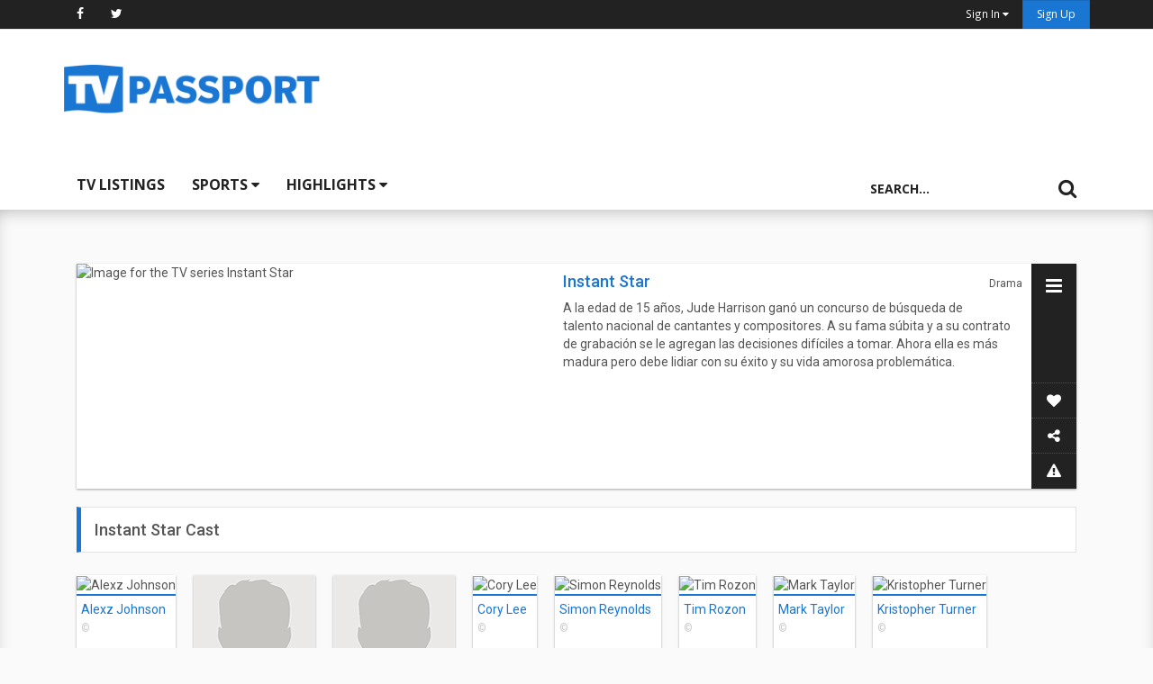

--- FILE ---
content_type: text/html; charset=UTF-8
request_url: https://www.tvpassport.com/series/getLatestSeasonCast
body_size: 896
content:
{"seasons":[{"seasonNumber":1,"seasonID":495242,"seasonDescription":"","actors":"","showName":"","showType":"","externalIds":[]},{"seasonNumber":2,"seasonID":495244,"seasonDescription":"","actors":"","showName":"","showType":"","externalIds":[]},{"seasonNumber":3,"seasonID":495243,"seasonDescription":"","actors":"","showName":"","showType":"","externalIds":[]},{"seasonNumber":4,"seasonID":495246,"seasonDescription":"","actors":"","showName":"","showType":"","externalIds":[]}],"cast_data":"<div class=\"cast-member\"><figure class=\"cast-wrapper\"><img src=\"\/\/cdn.tvpassport.com\/image\/people\/135x180\/v2\/330942_v9_ba.jpg\" alt=\"Alexz Johnson\" class=\"\"><figcaption><p class=\"cast-name\"><a href=\"https:\/\/www.tvpassport.com\/person\/alexz-johnson\/330942\">Alexz Johnson<\/a><\/p><p class=\"cast-photo-credit\"><small>&copy;<\/small><\/p><\/figcaption><\/figure><\/div><div class=\"cast-member\"><figure class=\"cast-wrapper\"><img src=\"https:\/\/www.tvpassport.com\/resource\/img\/generics\/null-person-sm.png\" alt=\"Placeholder image forMiku Graham\" class=\"\"><figcaption><p class=\"cast-name\"><a href=\"https:\/\/www.tvpassport.com\/person\/miku-graham\/371277\">Miku Graham<\/a><\/p><p class=\"cast-photo-credit\"><small>&nbsp;<\/small><\/p><\/figcaption><\/figure><\/div><div class=\"cast-member\"><figure class=\"cast-wrapper\"><img src=\"https:\/\/www.tvpassport.com\/resource\/img\/generics\/null-person-sm.png\" alt=\"Placeholder image forTyler Kyte\" class=\"\"><figcaption><p class=\"cast-name\"><a href=\"https:\/\/www.tvpassport.com\/person\/tyler-kyte\/387662\">Tyler Kyte<\/a><\/p><p class=\"cast-photo-credit\"><small>&nbsp;<\/small><\/p><\/figcaption><\/figure><\/div><div class=\"cast-member\"><figure class=\"cast-wrapper\"><img src=\"\/\/cdn.tvpassport.com\/image\/people\/135x180\/v2\/533073_v9_bb.jpg\" alt=\"Cory Lee\" class=\"\"><figcaption><p class=\"cast-name\"><a href=\"https:\/\/www.tvpassport.com\/person\/cory-lee\/533073\">Cory Lee<\/a><\/p><p class=\"cast-photo-credit\"><small>&copy;<\/small><\/p><\/figcaption><\/figure><\/div><div class=\"cast-member\"><figure class=\"cast-wrapper\"><img src=\"\/\/cdn.tvpassport.com\/image\/people\/135x180\/v2\/59399_v9_ba.jpg\" alt=\"Simon Reynolds\" class=\"\"><figcaption><p class=\"cast-name\"><a href=\"https:\/\/www.tvpassport.com\/person\/simon-reynolds\/59399\">Simon Reynolds<\/a><\/p><p class=\"cast-photo-credit\"><small>&copy;<\/small><\/p><\/figcaption><\/figure><\/div><div class=\"cast-member\"><figure class=\"cast-wrapper\"><img src=\"\/\/cdn.tvpassport.com\/image\/people\/135x180\/v2\/330943_v9_bc.jpg\" alt=\"Tim Rozon\" class=\"\"><figcaption><p class=\"cast-name\"><a href=\"https:\/\/www.tvpassport.com\/person\/tim-rozon\/330943\">Tim Rozon<\/a><\/p><p class=\"cast-photo-credit\"><small>&copy;<\/small><\/p><\/figcaption><\/figure><\/div><div class=\"cast-member\"><figure class=\"cast-wrapper\"><img src=\"\/\/cdn.tvpassport.com\/image\/people\/135x180\/v2\/75409_v9_bb.jpg\" alt=\"Mark Taylor\" class=\"\"><figcaption><p class=\"cast-name\"><a href=\"https:\/\/www.tvpassport.com\/person\/mark-taylor\/75409\">Mark Taylor<\/a><\/p><p class=\"cast-photo-credit\"><small>&copy;<\/small><\/p><\/figcaption><\/figure><\/div><div class=\"cast-member\"><figure class=\"cast-wrapper\"><img src=\"\/\/cdn.tvpassport.com\/image\/people\/135x180\/v2\/281815_v9_bc.jpg\" alt=\"Kristopher Turner\" class=\"\"><figcaption><p class=\"cast-name\"><a href=\"https:\/\/www.tvpassport.com\/person\/kristopher-turner\/281815\">Kristopher Turner<\/a><\/p><p class=\"cast-photo-credit\"><small>&copy;<\/small><\/p><\/figcaption><\/figure><\/div><div class=\"cast-member\"><figure class=\"cast-wrapper\"><img src=\"\/\/cdn.tvpassport.com\/image\/people\/135x180\/v2\/185943_v9_bc.jpg\" alt=\"Laura Vandervoort\" class=\"\"><figcaption><p class=\"cast-name\"><a href=\"https:\/\/www.tvpassport.com\/person\/laura-vandervoort\/185943\">Laura Vandervoort<\/a><\/p><p class=\"cast-photo-credit\"><small>&copy;<\/small><\/p><\/figcaption><\/figure><\/div><div class=\"cast-member\"><figure class=\"cast-wrapper\"><img src=\"\/\/cdn.tvpassport.com\/image\/people\/135x180\/v2\/267074_v9_ba.jpg\" alt=\"Wes Williams\" class=\"\"><figcaption><p class=\"cast-name\"><a href=\"https:\/\/www.tvpassport.com\/person\/wes-williams\/267074\">Wes Williams<\/a><\/p><p class=\"cast-photo-credit\"><small>&copy;<\/small><\/p><\/figcaption><\/figure><\/div><div class=\"cast-member\"><figure class=\"cast-wrapper\"><img src=\"https:\/\/www.tvpassport.com\/resource\/img\/generics\/null-person-sm.png\" alt=\"Placeholder image forCraig Warnock\" class=\"\"><figcaption><p class=\"cast-name\"><a href=\"https:\/\/www.tvpassport.com\/person\/craig-warnock\/114634\">Craig Warnock<\/a><\/p><p class=\"cast-photo-credit\"><small>&nbsp;<\/small><\/p><\/figcaption><\/figure><\/div>"}

--- FILE ---
content_type: text/html; charset=utf-8
request_url: https://www.google.com/recaptcha/api2/anchor?ar=1&k=6Ld0jbsUAAAAABp6b1eCL5rF6Y3unmBCi8cndEM2&co=aHR0cHM6Ly93d3cudHZwYXNzcG9ydC5jb206NDQz&hl=en&v=PoyoqOPhxBO7pBk68S4YbpHZ&size=normal&anchor-ms=20000&execute-ms=30000&cb=e4x5mb5ppug2
body_size: 49186
content:
<!DOCTYPE HTML><html dir="ltr" lang="en"><head><meta http-equiv="Content-Type" content="text/html; charset=UTF-8">
<meta http-equiv="X-UA-Compatible" content="IE=edge">
<title>reCAPTCHA</title>
<style type="text/css">
/* cyrillic-ext */
@font-face {
  font-family: 'Roboto';
  font-style: normal;
  font-weight: 400;
  font-stretch: 100%;
  src: url(//fonts.gstatic.com/s/roboto/v48/KFO7CnqEu92Fr1ME7kSn66aGLdTylUAMa3GUBHMdazTgWw.woff2) format('woff2');
  unicode-range: U+0460-052F, U+1C80-1C8A, U+20B4, U+2DE0-2DFF, U+A640-A69F, U+FE2E-FE2F;
}
/* cyrillic */
@font-face {
  font-family: 'Roboto';
  font-style: normal;
  font-weight: 400;
  font-stretch: 100%;
  src: url(//fonts.gstatic.com/s/roboto/v48/KFO7CnqEu92Fr1ME7kSn66aGLdTylUAMa3iUBHMdazTgWw.woff2) format('woff2');
  unicode-range: U+0301, U+0400-045F, U+0490-0491, U+04B0-04B1, U+2116;
}
/* greek-ext */
@font-face {
  font-family: 'Roboto';
  font-style: normal;
  font-weight: 400;
  font-stretch: 100%;
  src: url(//fonts.gstatic.com/s/roboto/v48/KFO7CnqEu92Fr1ME7kSn66aGLdTylUAMa3CUBHMdazTgWw.woff2) format('woff2');
  unicode-range: U+1F00-1FFF;
}
/* greek */
@font-face {
  font-family: 'Roboto';
  font-style: normal;
  font-weight: 400;
  font-stretch: 100%;
  src: url(//fonts.gstatic.com/s/roboto/v48/KFO7CnqEu92Fr1ME7kSn66aGLdTylUAMa3-UBHMdazTgWw.woff2) format('woff2');
  unicode-range: U+0370-0377, U+037A-037F, U+0384-038A, U+038C, U+038E-03A1, U+03A3-03FF;
}
/* math */
@font-face {
  font-family: 'Roboto';
  font-style: normal;
  font-weight: 400;
  font-stretch: 100%;
  src: url(//fonts.gstatic.com/s/roboto/v48/KFO7CnqEu92Fr1ME7kSn66aGLdTylUAMawCUBHMdazTgWw.woff2) format('woff2');
  unicode-range: U+0302-0303, U+0305, U+0307-0308, U+0310, U+0312, U+0315, U+031A, U+0326-0327, U+032C, U+032F-0330, U+0332-0333, U+0338, U+033A, U+0346, U+034D, U+0391-03A1, U+03A3-03A9, U+03B1-03C9, U+03D1, U+03D5-03D6, U+03F0-03F1, U+03F4-03F5, U+2016-2017, U+2034-2038, U+203C, U+2040, U+2043, U+2047, U+2050, U+2057, U+205F, U+2070-2071, U+2074-208E, U+2090-209C, U+20D0-20DC, U+20E1, U+20E5-20EF, U+2100-2112, U+2114-2115, U+2117-2121, U+2123-214F, U+2190, U+2192, U+2194-21AE, U+21B0-21E5, U+21F1-21F2, U+21F4-2211, U+2213-2214, U+2216-22FF, U+2308-230B, U+2310, U+2319, U+231C-2321, U+2336-237A, U+237C, U+2395, U+239B-23B7, U+23D0, U+23DC-23E1, U+2474-2475, U+25AF, U+25B3, U+25B7, U+25BD, U+25C1, U+25CA, U+25CC, U+25FB, U+266D-266F, U+27C0-27FF, U+2900-2AFF, U+2B0E-2B11, U+2B30-2B4C, U+2BFE, U+3030, U+FF5B, U+FF5D, U+1D400-1D7FF, U+1EE00-1EEFF;
}
/* symbols */
@font-face {
  font-family: 'Roboto';
  font-style: normal;
  font-weight: 400;
  font-stretch: 100%;
  src: url(//fonts.gstatic.com/s/roboto/v48/KFO7CnqEu92Fr1ME7kSn66aGLdTylUAMaxKUBHMdazTgWw.woff2) format('woff2');
  unicode-range: U+0001-000C, U+000E-001F, U+007F-009F, U+20DD-20E0, U+20E2-20E4, U+2150-218F, U+2190, U+2192, U+2194-2199, U+21AF, U+21E6-21F0, U+21F3, U+2218-2219, U+2299, U+22C4-22C6, U+2300-243F, U+2440-244A, U+2460-24FF, U+25A0-27BF, U+2800-28FF, U+2921-2922, U+2981, U+29BF, U+29EB, U+2B00-2BFF, U+4DC0-4DFF, U+FFF9-FFFB, U+10140-1018E, U+10190-1019C, U+101A0, U+101D0-101FD, U+102E0-102FB, U+10E60-10E7E, U+1D2C0-1D2D3, U+1D2E0-1D37F, U+1F000-1F0FF, U+1F100-1F1AD, U+1F1E6-1F1FF, U+1F30D-1F30F, U+1F315, U+1F31C, U+1F31E, U+1F320-1F32C, U+1F336, U+1F378, U+1F37D, U+1F382, U+1F393-1F39F, U+1F3A7-1F3A8, U+1F3AC-1F3AF, U+1F3C2, U+1F3C4-1F3C6, U+1F3CA-1F3CE, U+1F3D4-1F3E0, U+1F3ED, U+1F3F1-1F3F3, U+1F3F5-1F3F7, U+1F408, U+1F415, U+1F41F, U+1F426, U+1F43F, U+1F441-1F442, U+1F444, U+1F446-1F449, U+1F44C-1F44E, U+1F453, U+1F46A, U+1F47D, U+1F4A3, U+1F4B0, U+1F4B3, U+1F4B9, U+1F4BB, U+1F4BF, U+1F4C8-1F4CB, U+1F4D6, U+1F4DA, U+1F4DF, U+1F4E3-1F4E6, U+1F4EA-1F4ED, U+1F4F7, U+1F4F9-1F4FB, U+1F4FD-1F4FE, U+1F503, U+1F507-1F50B, U+1F50D, U+1F512-1F513, U+1F53E-1F54A, U+1F54F-1F5FA, U+1F610, U+1F650-1F67F, U+1F687, U+1F68D, U+1F691, U+1F694, U+1F698, U+1F6AD, U+1F6B2, U+1F6B9-1F6BA, U+1F6BC, U+1F6C6-1F6CF, U+1F6D3-1F6D7, U+1F6E0-1F6EA, U+1F6F0-1F6F3, U+1F6F7-1F6FC, U+1F700-1F7FF, U+1F800-1F80B, U+1F810-1F847, U+1F850-1F859, U+1F860-1F887, U+1F890-1F8AD, U+1F8B0-1F8BB, U+1F8C0-1F8C1, U+1F900-1F90B, U+1F93B, U+1F946, U+1F984, U+1F996, U+1F9E9, U+1FA00-1FA6F, U+1FA70-1FA7C, U+1FA80-1FA89, U+1FA8F-1FAC6, U+1FACE-1FADC, U+1FADF-1FAE9, U+1FAF0-1FAF8, U+1FB00-1FBFF;
}
/* vietnamese */
@font-face {
  font-family: 'Roboto';
  font-style: normal;
  font-weight: 400;
  font-stretch: 100%;
  src: url(//fonts.gstatic.com/s/roboto/v48/KFO7CnqEu92Fr1ME7kSn66aGLdTylUAMa3OUBHMdazTgWw.woff2) format('woff2');
  unicode-range: U+0102-0103, U+0110-0111, U+0128-0129, U+0168-0169, U+01A0-01A1, U+01AF-01B0, U+0300-0301, U+0303-0304, U+0308-0309, U+0323, U+0329, U+1EA0-1EF9, U+20AB;
}
/* latin-ext */
@font-face {
  font-family: 'Roboto';
  font-style: normal;
  font-weight: 400;
  font-stretch: 100%;
  src: url(//fonts.gstatic.com/s/roboto/v48/KFO7CnqEu92Fr1ME7kSn66aGLdTylUAMa3KUBHMdazTgWw.woff2) format('woff2');
  unicode-range: U+0100-02BA, U+02BD-02C5, U+02C7-02CC, U+02CE-02D7, U+02DD-02FF, U+0304, U+0308, U+0329, U+1D00-1DBF, U+1E00-1E9F, U+1EF2-1EFF, U+2020, U+20A0-20AB, U+20AD-20C0, U+2113, U+2C60-2C7F, U+A720-A7FF;
}
/* latin */
@font-face {
  font-family: 'Roboto';
  font-style: normal;
  font-weight: 400;
  font-stretch: 100%;
  src: url(//fonts.gstatic.com/s/roboto/v48/KFO7CnqEu92Fr1ME7kSn66aGLdTylUAMa3yUBHMdazQ.woff2) format('woff2');
  unicode-range: U+0000-00FF, U+0131, U+0152-0153, U+02BB-02BC, U+02C6, U+02DA, U+02DC, U+0304, U+0308, U+0329, U+2000-206F, U+20AC, U+2122, U+2191, U+2193, U+2212, U+2215, U+FEFF, U+FFFD;
}
/* cyrillic-ext */
@font-face {
  font-family: 'Roboto';
  font-style: normal;
  font-weight: 500;
  font-stretch: 100%;
  src: url(//fonts.gstatic.com/s/roboto/v48/KFO7CnqEu92Fr1ME7kSn66aGLdTylUAMa3GUBHMdazTgWw.woff2) format('woff2');
  unicode-range: U+0460-052F, U+1C80-1C8A, U+20B4, U+2DE0-2DFF, U+A640-A69F, U+FE2E-FE2F;
}
/* cyrillic */
@font-face {
  font-family: 'Roboto';
  font-style: normal;
  font-weight: 500;
  font-stretch: 100%;
  src: url(//fonts.gstatic.com/s/roboto/v48/KFO7CnqEu92Fr1ME7kSn66aGLdTylUAMa3iUBHMdazTgWw.woff2) format('woff2');
  unicode-range: U+0301, U+0400-045F, U+0490-0491, U+04B0-04B1, U+2116;
}
/* greek-ext */
@font-face {
  font-family: 'Roboto';
  font-style: normal;
  font-weight: 500;
  font-stretch: 100%;
  src: url(//fonts.gstatic.com/s/roboto/v48/KFO7CnqEu92Fr1ME7kSn66aGLdTylUAMa3CUBHMdazTgWw.woff2) format('woff2');
  unicode-range: U+1F00-1FFF;
}
/* greek */
@font-face {
  font-family: 'Roboto';
  font-style: normal;
  font-weight: 500;
  font-stretch: 100%;
  src: url(//fonts.gstatic.com/s/roboto/v48/KFO7CnqEu92Fr1ME7kSn66aGLdTylUAMa3-UBHMdazTgWw.woff2) format('woff2');
  unicode-range: U+0370-0377, U+037A-037F, U+0384-038A, U+038C, U+038E-03A1, U+03A3-03FF;
}
/* math */
@font-face {
  font-family: 'Roboto';
  font-style: normal;
  font-weight: 500;
  font-stretch: 100%;
  src: url(//fonts.gstatic.com/s/roboto/v48/KFO7CnqEu92Fr1ME7kSn66aGLdTylUAMawCUBHMdazTgWw.woff2) format('woff2');
  unicode-range: U+0302-0303, U+0305, U+0307-0308, U+0310, U+0312, U+0315, U+031A, U+0326-0327, U+032C, U+032F-0330, U+0332-0333, U+0338, U+033A, U+0346, U+034D, U+0391-03A1, U+03A3-03A9, U+03B1-03C9, U+03D1, U+03D5-03D6, U+03F0-03F1, U+03F4-03F5, U+2016-2017, U+2034-2038, U+203C, U+2040, U+2043, U+2047, U+2050, U+2057, U+205F, U+2070-2071, U+2074-208E, U+2090-209C, U+20D0-20DC, U+20E1, U+20E5-20EF, U+2100-2112, U+2114-2115, U+2117-2121, U+2123-214F, U+2190, U+2192, U+2194-21AE, U+21B0-21E5, U+21F1-21F2, U+21F4-2211, U+2213-2214, U+2216-22FF, U+2308-230B, U+2310, U+2319, U+231C-2321, U+2336-237A, U+237C, U+2395, U+239B-23B7, U+23D0, U+23DC-23E1, U+2474-2475, U+25AF, U+25B3, U+25B7, U+25BD, U+25C1, U+25CA, U+25CC, U+25FB, U+266D-266F, U+27C0-27FF, U+2900-2AFF, U+2B0E-2B11, U+2B30-2B4C, U+2BFE, U+3030, U+FF5B, U+FF5D, U+1D400-1D7FF, U+1EE00-1EEFF;
}
/* symbols */
@font-face {
  font-family: 'Roboto';
  font-style: normal;
  font-weight: 500;
  font-stretch: 100%;
  src: url(//fonts.gstatic.com/s/roboto/v48/KFO7CnqEu92Fr1ME7kSn66aGLdTylUAMaxKUBHMdazTgWw.woff2) format('woff2');
  unicode-range: U+0001-000C, U+000E-001F, U+007F-009F, U+20DD-20E0, U+20E2-20E4, U+2150-218F, U+2190, U+2192, U+2194-2199, U+21AF, U+21E6-21F0, U+21F3, U+2218-2219, U+2299, U+22C4-22C6, U+2300-243F, U+2440-244A, U+2460-24FF, U+25A0-27BF, U+2800-28FF, U+2921-2922, U+2981, U+29BF, U+29EB, U+2B00-2BFF, U+4DC0-4DFF, U+FFF9-FFFB, U+10140-1018E, U+10190-1019C, U+101A0, U+101D0-101FD, U+102E0-102FB, U+10E60-10E7E, U+1D2C0-1D2D3, U+1D2E0-1D37F, U+1F000-1F0FF, U+1F100-1F1AD, U+1F1E6-1F1FF, U+1F30D-1F30F, U+1F315, U+1F31C, U+1F31E, U+1F320-1F32C, U+1F336, U+1F378, U+1F37D, U+1F382, U+1F393-1F39F, U+1F3A7-1F3A8, U+1F3AC-1F3AF, U+1F3C2, U+1F3C4-1F3C6, U+1F3CA-1F3CE, U+1F3D4-1F3E0, U+1F3ED, U+1F3F1-1F3F3, U+1F3F5-1F3F7, U+1F408, U+1F415, U+1F41F, U+1F426, U+1F43F, U+1F441-1F442, U+1F444, U+1F446-1F449, U+1F44C-1F44E, U+1F453, U+1F46A, U+1F47D, U+1F4A3, U+1F4B0, U+1F4B3, U+1F4B9, U+1F4BB, U+1F4BF, U+1F4C8-1F4CB, U+1F4D6, U+1F4DA, U+1F4DF, U+1F4E3-1F4E6, U+1F4EA-1F4ED, U+1F4F7, U+1F4F9-1F4FB, U+1F4FD-1F4FE, U+1F503, U+1F507-1F50B, U+1F50D, U+1F512-1F513, U+1F53E-1F54A, U+1F54F-1F5FA, U+1F610, U+1F650-1F67F, U+1F687, U+1F68D, U+1F691, U+1F694, U+1F698, U+1F6AD, U+1F6B2, U+1F6B9-1F6BA, U+1F6BC, U+1F6C6-1F6CF, U+1F6D3-1F6D7, U+1F6E0-1F6EA, U+1F6F0-1F6F3, U+1F6F7-1F6FC, U+1F700-1F7FF, U+1F800-1F80B, U+1F810-1F847, U+1F850-1F859, U+1F860-1F887, U+1F890-1F8AD, U+1F8B0-1F8BB, U+1F8C0-1F8C1, U+1F900-1F90B, U+1F93B, U+1F946, U+1F984, U+1F996, U+1F9E9, U+1FA00-1FA6F, U+1FA70-1FA7C, U+1FA80-1FA89, U+1FA8F-1FAC6, U+1FACE-1FADC, U+1FADF-1FAE9, U+1FAF0-1FAF8, U+1FB00-1FBFF;
}
/* vietnamese */
@font-face {
  font-family: 'Roboto';
  font-style: normal;
  font-weight: 500;
  font-stretch: 100%;
  src: url(//fonts.gstatic.com/s/roboto/v48/KFO7CnqEu92Fr1ME7kSn66aGLdTylUAMa3OUBHMdazTgWw.woff2) format('woff2');
  unicode-range: U+0102-0103, U+0110-0111, U+0128-0129, U+0168-0169, U+01A0-01A1, U+01AF-01B0, U+0300-0301, U+0303-0304, U+0308-0309, U+0323, U+0329, U+1EA0-1EF9, U+20AB;
}
/* latin-ext */
@font-face {
  font-family: 'Roboto';
  font-style: normal;
  font-weight: 500;
  font-stretch: 100%;
  src: url(//fonts.gstatic.com/s/roboto/v48/KFO7CnqEu92Fr1ME7kSn66aGLdTylUAMa3KUBHMdazTgWw.woff2) format('woff2');
  unicode-range: U+0100-02BA, U+02BD-02C5, U+02C7-02CC, U+02CE-02D7, U+02DD-02FF, U+0304, U+0308, U+0329, U+1D00-1DBF, U+1E00-1E9F, U+1EF2-1EFF, U+2020, U+20A0-20AB, U+20AD-20C0, U+2113, U+2C60-2C7F, U+A720-A7FF;
}
/* latin */
@font-face {
  font-family: 'Roboto';
  font-style: normal;
  font-weight: 500;
  font-stretch: 100%;
  src: url(//fonts.gstatic.com/s/roboto/v48/KFO7CnqEu92Fr1ME7kSn66aGLdTylUAMa3yUBHMdazQ.woff2) format('woff2');
  unicode-range: U+0000-00FF, U+0131, U+0152-0153, U+02BB-02BC, U+02C6, U+02DA, U+02DC, U+0304, U+0308, U+0329, U+2000-206F, U+20AC, U+2122, U+2191, U+2193, U+2212, U+2215, U+FEFF, U+FFFD;
}
/* cyrillic-ext */
@font-face {
  font-family: 'Roboto';
  font-style: normal;
  font-weight: 900;
  font-stretch: 100%;
  src: url(//fonts.gstatic.com/s/roboto/v48/KFO7CnqEu92Fr1ME7kSn66aGLdTylUAMa3GUBHMdazTgWw.woff2) format('woff2');
  unicode-range: U+0460-052F, U+1C80-1C8A, U+20B4, U+2DE0-2DFF, U+A640-A69F, U+FE2E-FE2F;
}
/* cyrillic */
@font-face {
  font-family: 'Roboto';
  font-style: normal;
  font-weight: 900;
  font-stretch: 100%;
  src: url(//fonts.gstatic.com/s/roboto/v48/KFO7CnqEu92Fr1ME7kSn66aGLdTylUAMa3iUBHMdazTgWw.woff2) format('woff2');
  unicode-range: U+0301, U+0400-045F, U+0490-0491, U+04B0-04B1, U+2116;
}
/* greek-ext */
@font-face {
  font-family: 'Roboto';
  font-style: normal;
  font-weight: 900;
  font-stretch: 100%;
  src: url(//fonts.gstatic.com/s/roboto/v48/KFO7CnqEu92Fr1ME7kSn66aGLdTylUAMa3CUBHMdazTgWw.woff2) format('woff2');
  unicode-range: U+1F00-1FFF;
}
/* greek */
@font-face {
  font-family: 'Roboto';
  font-style: normal;
  font-weight: 900;
  font-stretch: 100%;
  src: url(//fonts.gstatic.com/s/roboto/v48/KFO7CnqEu92Fr1ME7kSn66aGLdTylUAMa3-UBHMdazTgWw.woff2) format('woff2');
  unicode-range: U+0370-0377, U+037A-037F, U+0384-038A, U+038C, U+038E-03A1, U+03A3-03FF;
}
/* math */
@font-face {
  font-family: 'Roboto';
  font-style: normal;
  font-weight: 900;
  font-stretch: 100%;
  src: url(//fonts.gstatic.com/s/roboto/v48/KFO7CnqEu92Fr1ME7kSn66aGLdTylUAMawCUBHMdazTgWw.woff2) format('woff2');
  unicode-range: U+0302-0303, U+0305, U+0307-0308, U+0310, U+0312, U+0315, U+031A, U+0326-0327, U+032C, U+032F-0330, U+0332-0333, U+0338, U+033A, U+0346, U+034D, U+0391-03A1, U+03A3-03A9, U+03B1-03C9, U+03D1, U+03D5-03D6, U+03F0-03F1, U+03F4-03F5, U+2016-2017, U+2034-2038, U+203C, U+2040, U+2043, U+2047, U+2050, U+2057, U+205F, U+2070-2071, U+2074-208E, U+2090-209C, U+20D0-20DC, U+20E1, U+20E5-20EF, U+2100-2112, U+2114-2115, U+2117-2121, U+2123-214F, U+2190, U+2192, U+2194-21AE, U+21B0-21E5, U+21F1-21F2, U+21F4-2211, U+2213-2214, U+2216-22FF, U+2308-230B, U+2310, U+2319, U+231C-2321, U+2336-237A, U+237C, U+2395, U+239B-23B7, U+23D0, U+23DC-23E1, U+2474-2475, U+25AF, U+25B3, U+25B7, U+25BD, U+25C1, U+25CA, U+25CC, U+25FB, U+266D-266F, U+27C0-27FF, U+2900-2AFF, U+2B0E-2B11, U+2B30-2B4C, U+2BFE, U+3030, U+FF5B, U+FF5D, U+1D400-1D7FF, U+1EE00-1EEFF;
}
/* symbols */
@font-face {
  font-family: 'Roboto';
  font-style: normal;
  font-weight: 900;
  font-stretch: 100%;
  src: url(//fonts.gstatic.com/s/roboto/v48/KFO7CnqEu92Fr1ME7kSn66aGLdTylUAMaxKUBHMdazTgWw.woff2) format('woff2');
  unicode-range: U+0001-000C, U+000E-001F, U+007F-009F, U+20DD-20E0, U+20E2-20E4, U+2150-218F, U+2190, U+2192, U+2194-2199, U+21AF, U+21E6-21F0, U+21F3, U+2218-2219, U+2299, U+22C4-22C6, U+2300-243F, U+2440-244A, U+2460-24FF, U+25A0-27BF, U+2800-28FF, U+2921-2922, U+2981, U+29BF, U+29EB, U+2B00-2BFF, U+4DC0-4DFF, U+FFF9-FFFB, U+10140-1018E, U+10190-1019C, U+101A0, U+101D0-101FD, U+102E0-102FB, U+10E60-10E7E, U+1D2C0-1D2D3, U+1D2E0-1D37F, U+1F000-1F0FF, U+1F100-1F1AD, U+1F1E6-1F1FF, U+1F30D-1F30F, U+1F315, U+1F31C, U+1F31E, U+1F320-1F32C, U+1F336, U+1F378, U+1F37D, U+1F382, U+1F393-1F39F, U+1F3A7-1F3A8, U+1F3AC-1F3AF, U+1F3C2, U+1F3C4-1F3C6, U+1F3CA-1F3CE, U+1F3D4-1F3E0, U+1F3ED, U+1F3F1-1F3F3, U+1F3F5-1F3F7, U+1F408, U+1F415, U+1F41F, U+1F426, U+1F43F, U+1F441-1F442, U+1F444, U+1F446-1F449, U+1F44C-1F44E, U+1F453, U+1F46A, U+1F47D, U+1F4A3, U+1F4B0, U+1F4B3, U+1F4B9, U+1F4BB, U+1F4BF, U+1F4C8-1F4CB, U+1F4D6, U+1F4DA, U+1F4DF, U+1F4E3-1F4E6, U+1F4EA-1F4ED, U+1F4F7, U+1F4F9-1F4FB, U+1F4FD-1F4FE, U+1F503, U+1F507-1F50B, U+1F50D, U+1F512-1F513, U+1F53E-1F54A, U+1F54F-1F5FA, U+1F610, U+1F650-1F67F, U+1F687, U+1F68D, U+1F691, U+1F694, U+1F698, U+1F6AD, U+1F6B2, U+1F6B9-1F6BA, U+1F6BC, U+1F6C6-1F6CF, U+1F6D3-1F6D7, U+1F6E0-1F6EA, U+1F6F0-1F6F3, U+1F6F7-1F6FC, U+1F700-1F7FF, U+1F800-1F80B, U+1F810-1F847, U+1F850-1F859, U+1F860-1F887, U+1F890-1F8AD, U+1F8B0-1F8BB, U+1F8C0-1F8C1, U+1F900-1F90B, U+1F93B, U+1F946, U+1F984, U+1F996, U+1F9E9, U+1FA00-1FA6F, U+1FA70-1FA7C, U+1FA80-1FA89, U+1FA8F-1FAC6, U+1FACE-1FADC, U+1FADF-1FAE9, U+1FAF0-1FAF8, U+1FB00-1FBFF;
}
/* vietnamese */
@font-face {
  font-family: 'Roboto';
  font-style: normal;
  font-weight: 900;
  font-stretch: 100%;
  src: url(//fonts.gstatic.com/s/roboto/v48/KFO7CnqEu92Fr1ME7kSn66aGLdTylUAMa3OUBHMdazTgWw.woff2) format('woff2');
  unicode-range: U+0102-0103, U+0110-0111, U+0128-0129, U+0168-0169, U+01A0-01A1, U+01AF-01B0, U+0300-0301, U+0303-0304, U+0308-0309, U+0323, U+0329, U+1EA0-1EF9, U+20AB;
}
/* latin-ext */
@font-face {
  font-family: 'Roboto';
  font-style: normal;
  font-weight: 900;
  font-stretch: 100%;
  src: url(//fonts.gstatic.com/s/roboto/v48/KFO7CnqEu92Fr1ME7kSn66aGLdTylUAMa3KUBHMdazTgWw.woff2) format('woff2');
  unicode-range: U+0100-02BA, U+02BD-02C5, U+02C7-02CC, U+02CE-02D7, U+02DD-02FF, U+0304, U+0308, U+0329, U+1D00-1DBF, U+1E00-1E9F, U+1EF2-1EFF, U+2020, U+20A0-20AB, U+20AD-20C0, U+2113, U+2C60-2C7F, U+A720-A7FF;
}
/* latin */
@font-face {
  font-family: 'Roboto';
  font-style: normal;
  font-weight: 900;
  font-stretch: 100%;
  src: url(//fonts.gstatic.com/s/roboto/v48/KFO7CnqEu92Fr1ME7kSn66aGLdTylUAMa3yUBHMdazQ.woff2) format('woff2');
  unicode-range: U+0000-00FF, U+0131, U+0152-0153, U+02BB-02BC, U+02C6, U+02DA, U+02DC, U+0304, U+0308, U+0329, U+2000-206F, U+20AC, U+2122, U+2191, U+2193, U+2212, U+2215, U+FEFF, U+FFFD;
}

</style>
<link rel="stylesheet" type="text/css" href="https://www.gstatic.com/recaptcha/releases/PoyoqOPhxBO7pBk68S4YbpHZ/styles__ltr.css">
<script nonce="B04UVx3rOXET-20C_DHxNA" type="text/javascript">window['__recaptcha_api'] = 'https://www.google.com/recaptcha/api2/';</script>
<script type="text/javascript" src="https://www.gstatic.com/recaptcha/releases/PoyoqOPhxBO7pBk68S4YbpHZ/recaptcha__en.js" nonce="B04UVx3rOXET-20C_DHxNA">
      
    </script></head>
<body><div id="rc-anchor-alert" class="rc-anchor-alert"></div>
<input type="hidden" id="recaptcha-token" value="[base64]">
<script type="text/javascript" nonce="B04UVx3rOXET-20C_DHxNA">
      recaptcha.anchor.Main.init("[\x22ainput\x22,[\x22bgdata\x22,\x22\x22,\[base64]/[base64]/[base64]/[base64]/[base64]/[base64]/[base64]/[base64]/[base64]/[base64]\\u003d\x22,\[base64]\x22,\x22wqvDrMKYwpPDnsKDbykrwoB/P8OhwoPDjsKaJMKuHsKGw4dfw5lFwqXDkEXCr8KOKX4WSlPDuWvCoUQ+Z3VtRnfDhj7Dv1zDscOLRgY4SsKZwqfDm1HDiBHDncK6wq7Cs8OnwpJXw59+AWrDtHjCmyDDsQfDsxnCi8O/EsKiWcKow7bDtGkJTGDCqcOywr5uw6t8RSfCvy8VHQZ9w7t/FyJVw4ouw5rDtMOJwod7SMKVwqtPDVxfQm7DrMKMDsOfRMOtbSV3wqB4A8KNTkB5wrgYw7Yfw7TDr8Onwo0yYDDDnsKQw4TDtSlAH3BmccKFBE3DoMKMwqZNYsKGcHsJGsOFQsOewo0BOHw5WsOGXnzDlD7CmMKKw6fCvcOndMOewrIQw7fDh8KFBC/[base64]/ClCVLwqYuwoXCk1jDmC1Uw6RiwoTCiVDCv8KLV8KKwpvCojRAwpfDoE5uUsKjbE4dw4lIw5Qrw6RBwr9JQcOxKMOqRMOWbcOdMMOAw6XDh13CoFjCrMK9wpnDqcKycXrDhBg4wonCjMOqwqfCl8KLLyt2wo5mwp7DvzosO8Ofw4jCtRELwpx2w6kqRcOpwo/DsmgbZFVPAMKGPcOowokSAsO0V1zDksKECMOBD8OHwo4cUsOoaMKHw5pHbBzCvSnDvB14w4VYWUrDr8KxecKAwooSe8KAWsK0JkbCucOpWsKXw7PCiMKzJk9uwoFJwqfDi2lUwrzDnQxNwp/CuMKQHXFNMyMIQMOfDGvCqR55UjJOBzTDsAHCq8OnPX85w45bMsORLcK3T8O3woJnwr/DulFhLhrCtCphTTVHw7xLYxLCqMO1IG/CiHNHwoEhMyAEw6fDpcOCw6XCqMOew51Rw5bCjgh5wovDj8O2w5bCrsOBSQJZBMOgfhvCgcKdQcODLifCuz4uw6/CjMOqw57Dh8Kpw5IVcsO6GCHDqsOOw6E1w6XDvDnDqsOPYMO5P8ONecKmQUtdw5JWC8O6B3HDmsO7biLCvkbDhS4/YMO0w6gCwpdTwp9Yw5pIwpdiw5NeMFwawqpLw6BwRVDDuMK4HcKWecKOL8KVQMOnXD/[base64]/w54swoRpMsOALcOewrY1w6g7SQnDtRJ/wpLDlDc9w40wCnDCrsK7w7fClmXDuSRhaMOLUiHCrsOAwqLCtsO5wqjCl3E1EcKRwoQPXgXCo8O+wpkBBwx/w77CvcKrPMO2w65HRAjCh8KMw7dmw61SEMKqw73DisO2woTDhsOISkbDv11wMG7DvkhkeGkrS8O9w50TfcKCYsKtcsOkw50ucsKdwoUeEsOEYsOFOwZ+w7vCmcKDWMONThM0aMOVSsOGwqjClj8hZi9Vw7RBw5jCkMOkw78ROsOyLMOHw4Acw7bCq8O/wodVa8OPLsOpO1DDvcKDw740w6lzKEBTeMKYwqAQwoEOwoVQKsK0wp92w65NF8OkfMOMw581w6PCo3nDlMOIw7bDtsKxTxI3dsKuWSvCgsOpwrhrwrHDl8OrEsKKw53Cr8KSwrZ6d8Kxw6t/TDXCiGoeQsKcwpTDusOrw6RqeHPCs3jDjMOPBw3DiDRcHMOXFGnDm8KHZ8OSB8OXwrtBPMKuw5zCpsONwofDtyhHHRbDrh00wqptw58MecK6wrnDtcKzw6Umw6jCpCkZw7TChMKkwrXCqWkKwpEDwqRTGsO7w7DCgS7ClXvCq8ObecK6w7/DtsKHJsOYwrTCp8OYw4Ihwq9pUVzCrcK1ETlDwo3Cs8OIw4PDiMKkwodxwoHDnMOewqAnwrnCuMOJwpPDrcO0bDldVm/[base64]/Dhg1uw5XCoRYSeCfCpRA1QsKPw7bDsW1cWcO2X0AAFMOPDSknw7TCtsKVJxDDrsOewoXDug8Two7DpMKzw6cVw7fDisOSNcOOIzhwwo7CswDDh0U8wp7CkQtHwqXDvcKZfEchMMO2BCRWX1rDj8KNX8K4wp/DrsO7SFMdw5B/H8OTTcKQJcKSWsOsPcKUwpHDiMKAUXLCsjB9w4nCicKWM8K0w759wp/DqcOfe2BuQMKJwobCvcOVcVcAcsOpw5JywpDDvlzCvMOIwpVebcKxaMOVJ8KFwp/DocOZA2x4w7Iew5YCwpXCkFzCvMKFMMOtwrjDjgYkw7JlwqFNw455w6PDqwHDqXDCsyhXw5zCncOYwo/[base64]/VGMpYcKFw6/Dt2R1dyjCp19dB1E+CnHDjGfDiwTCol3CtcKTKcOhY8KeI8KtHMOYbGpPKDVgJcK+Ty1Gw4XCjsOlZMObwoBaw6kfw7nDqMOzw5JywpHCvX7Dh8OuccKhwrVzIz8FFBPCgxwKLRHDtgbCliMgwpQdw53CiRAKUMKmPsO0Q8KSwp/Dl3JYOlrCtMOHwrAYw5t+wrvCo8KfwplKchIGMcK4XMKiwqJGw6ZiwoQLbMKGwrVQw6l0w58VwqHDjcOiPMOsfBA1w5rDtsKSRMONHxfDtMOAw6PDgsOrwrIWYMOEwpzChjvChMKxw6zDmsO2ccOmwpfCqcK5PcKlwqrDscO2csOcwoRnEMKrwp/CvsOqYsOvN8OeLhbDgXY+w5BYw63CiMKaN8Kuw7DDq3hLwrvCuMKkwpJIVSrChcOJe8OowqnCvm/CgBcmwpMNwqwGw6FiJADCgXgKwpzCnMKiY8KYBkLCtsKCwoZqw5LDjyh1wrFDGibCsWnCuBZywoECwrZdwptqSCXCh8Klw5sfQA5EckkCTlF3dMOgbAMGw5FOwqjClMORwqU/LXUEwr4CPjEowqbDh8O5ekzDlAYnEsKkay1TRcO7wonDpcK9wqteKMK8dQEfHMKqJcOZwqQnDcKDdyHDvsKIwr7DhsK9IsOdeAbDvcKEw4HCpiXDh8KIw4R/[base64]/CqsO9cCDCmsOGwovDgMOLDUE/[base64]/CucO6w53DvcOfwokaXiLDliQ3AsONV8O2w5VSwrvCrsOGLsO6w4nDrHPDmhfCoFPCtGPDhsK3IGHDrj9vBlrClsK3wqHDv8Kjw7/CncOcwo/DrxlARRt3wo7DrTVESkwwEXcVRsO6woLCjxEKwobDnREzwoB/ZMKsGcKxwoXCscO9HCnDvsK/KX4Bwo3Ck8OndyRfw6NXb8OSwrHDrMOxwrUbw7x/[base64]/DisOOw57CkWZOwoXDiAHCscOmw5DDqFZEw7QYJ8OWw4rCjxkrwprCtMKpw5ppwp/DhU3Dtk/DmH/[base64]/CsRFaw5XCmsOfaCbDjBcXAgIJw75ZAMKjXBNHw4JGw5XDq8OjL8KUX8O/YwfCg8K1eCvCqMKwLlZiGMO5w5jDnw/DpVAUE8KkR0HCssKQdiAWfcOCw6fDvMObKH5pwpzDqxLDr8KVwpXCo8ORw74bwqLClDYqw65Twqxiw6k/dQ7ChcKbwrgWwpFZHk8gw5s2G8OLw6nDszF4OMKQCsK/[base64]/DucOUwqUbwoMKw6fCgXkUa8OAIw9QG2TCvMKUdwVkwrzCkcKPZ8O0woTCpA48XsKvecKJwqTCimgGB0XDlgESbMO9S8Otw7h1KUPCk8OCF3lMfiFqZB5dCMO2GTLCgmzDlnhywr3DtEUvw41Ewo/[base64]/[base64]/DpW3Ck2cPNirDp8OGwqzDgzTCr8KKw5Jcw67Ct0sBw4XDoQ4/ZsKLRH/[base64]/L8O6w67CqjcFw4vDk8K1wox+bcOKIMKWw7JSwqjCglHDgsK3w43CpcKDwokkw4zCtMK0QTsNw6LCkcKtwos0f8OcFCEnw6F6STXDj8Okw7ZxZMK/ejlZw5XCo1NaJGVHBsOVwrHDnltcw6sKR8KqZMOVw4zDjWXCohTCg8OZeMOAYhjDoMK8wpzCtGkzw5Fgw4VEdcKjwpdnCQ/Ch3d/TANdE8KDwoXDu3paVlJMwrHCq8OTe8OswqzDm0/DlkDDssOqwo85RjRBw4AnFcK5b8ORw4/DtH4bZ8KVwpVlMsO/wqvDmEzDoFnCvgc0UcO9wpAvwrF4wqIgc1nCtMOOe3gsS8KMU2F2woUNFUfCrsKtwrIXVMONwoI/[base64]/dCk9wqPCoMKfw5gkY0TCgMOpw47Ck2pHw6vDqcOtIF5wJsO9EsORwprCjRHDp8KJwrzCmMOcH8OBYcKQJsOxw6zCsGXDqnZawr/CoGpiJHdSwpE5ZUMgwrbCgmTDnMKOK8OTWcO8cMOhwqvCtsOkRsO6wrnCqMO0S8O1wrTDtMKWODbDrQHDvD3Drzt8UCUfwpTDoQPCq8OOw6rDtcO2w7N4HsKcw6hETgUCwoRZwoENworCnV9NwpDDjglSBMOXwq/DscKSUWTDl8O6EMO/KsKbGi95cmPCpMKbV8KiwqAAw6PCrjtTwrxow43DgMKtRz8VYmo/wpXDiynCgWnCm1PDicO6HMK8w6/Dr3PCjsKeQCHDmBtyw7s+SsKkwq/DtcOCDMOUwoPDucK7HVHDkH7CjDHDoWjDilwBw7Y6a8OGS8Klw4x/X8K0wrDCpsKiw64SDk7DvsKHN1dLC8OSf8OveCLCmnXCqsOIw7FDFVDChwdKwooUCMODXRxuwoXCk8KQC8Otw6DDiiBnDsO1R1kxLcK3YQ3Dn8KVQy3DkcKXwokTbMKXw4jDlMOqM1tVZh/DoXUua8KzRRjCq8OVwrXCrMOeNMK7wp8yfcKbTMKAdm0JWBPDsw4ew54swpLDksOAB8OHS8OxY3x5VgvCqgUcwqnCoWLDiiZFS241w5EnfcK9w4l4eAXChcOGO8K+TMKcD8KMW0lVbBrDokHDhsOZYMKIVsOYw5LCvzzCvcKKTioxAEfCgcKidlIMPzQnN8KNw57Dsh/CqWfDsR40wrktwrrDjhjDlDleTMOqw7bDskPCoMKaNzXCuCNxwr3Di8OywoVrwpkPRMOtwqPCicO/[base64]/wrTCpcO6wqHCiMKgSDQbwqjCnMO2w5tJTiXCjcOgwqA/QcK2KD9PaMKiByV2w6hWH8OULAd8fcK/[base64]/[base64]/DnShUYsOOZi3CkcK5wo42wrYIwp8Rw6nDhcKlw6fDpBPCu1Jiwqx9E8OWEGHDh8OhbMOcNxvCnzQUw7fDjEDDg8O5wrnCqAYcRTjDpMKowp1ISMOZw5Rywo/[base64]/CsX0Rwp4WK3DDhsKDw5PDucOVQkXCnR/Dr8KOw4zDg3AtdcKiwpNLw7jDvjnDtMKhwrYVwokdXkvDgAkJfzzDhsO/ZsK+OMKzwqnCrBp0Y8OkwqgIw7/CoV49fsOnwpolwo7CjMKaw7MBwo8mB1FEw7ocGjTCncKZwoorw4XDrDQMwpQzEAAOXgvCggRpwpLDg8K8UMKAHsOKWirCjsKbw5fCs8Kiw5IcwpVNLCLCpQnDihJ6wpLDhmUhdFzDskJoDxYvw5TDucKpw7B5w7zCoMOAKMOiP8KQIcK4O2FwwqrDrCbClj/DtRnDvxvCj8OgK8KXGCwNWE0RFMOew6Mcw5UgXcKPwpXDmlQ7L2IAwqTCmz0PaS/CmCA9w7fCiBoEFcOmaMKswpTCmk1Uwp4Lw4DCmsOuwqzCpSVTwqNzw7AlwrrDigNWwpAGWgVSwrFvFMOrw4bCtm09w65hA8OFwq3Dm8O2wonCkDtPYGRUDljCksOkTSLDtBp9QsO8I8OcwpQzw4fDtMOoBEQ/XMKAYsKXdMOvw5Qdwr7Du8OhYMK4LsOhw7R/[base64]/w5AiJArClyY5UQoWAD1RGSM6wqZVw4RIwo4cIcKaAsOgaW/CqA9yHRXCrcKywqXDo8OKwq9QJsOwB2DCnGXDpGxLwodKfcOMVQl0w4Bbwr/[base64]/CvAopfgHClsOkf8Orw6ofw4fDr8OOw6DCl8KmN8OEwoVww57CozDCt8OowrXDk8KWwo5owrhlS1hjwpV2B8OGFsOHwqUTw4zCncOkw6cdKzDCh8OYw6XCnB/CqMO8FsKIw5fDq8OqwpDDqsKiw7HDmmoAJEMeGsOxbiPCvi7ClQUZUkE3WcOdw4DDo8KnVsKYw40bHMKzI8KlwoANwokyYsKPw7c4woDCvwc/Xnopw6HCs2rDv8KTOnHCr8Klwr81wozCqg3DgRATw6clIcK5wpUPwpMQLk7CisKJw7V0wp3DjCzDmXwtIwLDjcOAKVkfwpt/w7JWQRvCnRvCv8K6wr05w6vDkB8mwrAxw5pFBUPCncK8wrItwqszwqp7w79Ow7pgwpgHKA9mwqPChR/[base64]/CqcONZ8OIZUVDwq3ChMKHB8Kza8Ozaz/[base64]/DgcOaUkcNcsK4O8KaTGLDksKqDTZrw6FnZcK4YMO3MWpZasOswo/DugRUw64jwrXCvFjCvhHDlA8GY0DCqsODwqDDucOOaG3CpsObdx85MXQKw4XCq8KXOMKfOSLDrcOaA1MaUiAEwroydcKiw4PCvcORwoU6b8OADTMPwofCvA1hWMKNwr/[base64]/DtQ7CkWPCn8OEw7zCjATDqlwIw6YKMcO+RsKjw73DuzrDvR3DojnDjU9xB2sKwrcfw5rChAcvHsOmL8OCw6hsfDc/woEVcHPDli7DoMKJw6PDj8KLw7QzwoFvw6dWcMOGwqNwwoXDmsK4w7EKw53CgMKfY8OZf8OVAMOvFiwlwqsSw5p3JMOHwpYgWCbDv8K7JMKLeSPCrcOZwr/[base64]/J8KEw7/[base64]/DpcK4BSDDsRLDnTjDujDDrXDDvycOwrrCtcK/b8KUw5IGwqczwrXCmcKWO1tVCiNBwr7DkcKAw5cJw5LCuWHCrS4qHmHCpcKcQULDiMKTGnHDiMKYQU3DsjfDusOQECLCmRzDh8K9wol2KMOXBVlaw55DwrPCrcKew4t0LwA4w6XDqMKHfsONw4/ChsKrw6NXwpJIO14feDHDi8KkdH/DisO3wpfCjGjCvU7ChMK0MMKQw790woDCgU1Yey0zw7TCpynDh8Kxw7zCi3M1wrcBw49hbMOqwpHCqMORCMKhwr1Nw65ww7A8WkVQRgvCtn7Ch1fCrcOVNsKuPwQhw55Qa8OKXwhjw6DDj8KGYE3CqcONMzhBbsKyesOCOGXCtmUww6w/K27DowEPL0bCi8KaK8KKw6nDslUOw5siw7k4wqzDoSEvwpTDrcK1w6Zvw53DpsKgw4dIXsOswonCpQ8FYsOhAsODWl4KwrhzCA/ChMK1P8Kzw4NFNsK9cVbDp3bCh8KAwrnCgcKCwrFNIsKPecO4wobDnsKhwq5ow6PCugXDtMO4wqA2fBNNPhgCwojCt8KBNcOAWMKpAjPCjTnChcKJw6E4w4sHCMOBbBRiw6/Ct8KqWCl1djjCg8KjOH/DhWhleMK6PsKOZRkNwq/Di8KFwpXCuDkOdMOYw4jCjMK8wr4Mw55Iwr10wpnDp8OfQMOsFsOEw5M2wrgQLcK/dGgDw7DClxwEwrrCgTYZwq3DoAjChBMww5/[base64]/[base64]/CpiA3wrTCp3kvwrzCrzVAPDrDhsO7YmspaDNawrDDt1xkUyt4wrURMMORwoVXU8Khwqclw54qcMOnwpHCv1JBwoDDpkrCg8O2bkXDj8K5dMOiGcKHw5bChsOWdX8Cw6DCnRFbJMOUw60rRWbDqBQcw5J/DGJCw6HCnGVCwrLCn8OBX8Owwo3CgzfDkFUGw4XCngx/[base64]/CjBLDmyjDtcOzVMK7wo9Aw5nDsRV6eUrDrUjCnExSCWZNwp7CmVrDpsK0cj/CvMKFPcKCXsKzMn3Dj8K9w6fDvMOzL2HCkTnDmHwcw5DCo8KLwoLCrMKxwr96QAfCuMK0wr1yNsO/wr/DjwjDk8OpwpTDlUBrScOPwoQcD8KlwoXChnRrDgvDvEs2w5jDoMKWw7QrBjPCsC0owqTCmF0ffB/DgWZtVcOBwqdjLMO5bDAtw47CusK3w47DtcOmw7fCvXHDm8OVw6fCjlTCjMO3w4vCgsOmw7RcPSrCmMK3w7LDlMObCAo8Q0zDusOBwoQkcsK3ZMKhw7gWSsOnwoc/wr3CvcOow4LDscKxwpbCmE7DnhzCrxrDqMO/TMKNKsOxLsO7wrLDk8OPNU3CqFhhwr4kwosAw6fCncKFwoRswr/[base64]/ClTV8w6hOO1Jmw4sHw5Zuw7HCh8KnQsKoUTELw78oHsK/wqbCssO9akDCmkUTw54fw6nDpcKFMH7DjsOEXlbDqsKkwp7DtsO+wrrCncOYTsOWDnLDjcK1LcKFwos0aDHDlsKqwrtwesKrwqXDtAcFasOTfsKYwpHCrMKIVQPCoMKuAMKOw7LDkSzCtEHDqMKUMS8awqnDnMOVaGc7wpppwokJCcODwrFEM8OSwr/[base64]/Dq8OBV0l6w6oTwoVMw6M2w60DKcKDw7zCiTpFG8KPPMOmw7LDjcKMZFPCo1XDmcKeFsKeJ1LCkcOJwqvDnsOEaXnDs0Q0wroIw43ChFNRwpIzTlvDlMKcXMOXwoXCkSIAwqc4FhvCiC3DpB4EIcONFB/DlyDDmUrDlsK6XsKma03DjMOLABcxecKPe2LCgcKqbcOMT8OOwqpuaC7DlsKtD8ORVcODwoDDq8KQwrbDsG/ChXIcIcOwXVzDkMKawoEywpTCocK+wq/[base64]/DnsK8NWrCk2vClE9aKMOzUMO0HGJcDRXDhgE+w7cswozDikYTwpcQw5R8AgzDnsKpwpnDv8OkUsOKPcO/XHrDpHLCtkfDucKPAD7Cs8OAExclw4LCv0zCu8KJwoDDpgzCkQobwoBmVsOsaF8dwpQMJHnDn8KPw74+w7dqeHLDrlQ3w4gZw4LDpHLDjsKZw5hRLUDDqT3DucKxDsKfw7xlw6YAZ8Oqw7rCgXDDmB3DocONVcOBV3/DrhomAMOSOg9Dw5zCn8OXbTXCr8K4w5xGeAzDqsKew7/DhcOiw6VtGhLCu1XCh8KMPBMTE8ORWcOnw7rDrMKXMG0Pwrsbw7TCtsOFWcKefMKBw7EFTl7Cqj1LbcOdw79tw6PDrsKzQ8K2wrvDpChqd1/[base64]/[base64]/woROC8OZDlPCkC/ClcOyw5VNw5HCp8KkwqLCtMKZc2nCkMKWwp0/DcOqw6LDsn0vwoM2NUAiwpRVw47Dg8OtbBI2w5Jow7HDjcKAAsKhw5Jmw4YpAsKSwq87wprDgj9tKhwvwrcqw5/DpMKXwofCqilYwpFxw6LDhFbDusOgwoAkEcO8SGfDlWkNSCzDk8KSfsKHw7dNZHnChV0cdsOFw5DCrMOYw67CssK3w77Ci8OROE/Cj8KFecOhwpjCjRAcKsKaw4PDhcKtwpzCv0vCkcOwEyYMV8OGEcKiCiFvTsOUJAbChsKFJyImw4ggVkp+wqTCp8OGw4fDrcOdYiJCwr0Awoc8w4fDviEEwrY7wpTChMO/RcKvw6zCqlnCpMKrPEAPdMKRw4rCvkEWaw/DrGDCtwdrwpXDvMKxbA/DsDYaCsO6wozDmWPDucOSwrNtwq9bKG4yC19Kw4jCo8KZwrxbAnrDshfDjsOFw4TDqgDDlMOdIjnDhMKXPsKESMK2woHCkQvCpcKnw7fCvxnDnMOKw4bDscOSw6dDw68iQcOzSC3Dn8Kawp/DkUfCv8OawrjCoikBDcO+w7HDnQ/ChH/CkMKBV0jDuxzCl8OWXHvCuVQsVMK5worDhS8+cw/[base64]/[base64]/CsmrCqcK3wozCq1wiw7tfwoHCkjLCq8K+woRDesOawp/DvcO5eS/ChgIFwprCoXMZW8OIwpQEaFrDiMKTclbCrsK8eMKhFMOEPsKdO1LCg8OBwoLCi8Kkw6rDuB5lw507w6NpwpFOVMKLwrg2PWjCi8OYOnDCpAQqBgMwfxXDssKTw7fCv8OFwrPDqnbDlhB/HSnCiEBbHsKSw5zDvMOlwpfDtMO2V8KtWHPDj8Ogw5sXwpg6F8OvdMKaf8KPwpQYMzVvNsKZX8OJwoPCokdwf3jDmMOLFyBOfMOydMOlNlRMY8Ofw79awrNGDRbCoEA/wo/Dlgl6fTZHw4nDlMKIwpAEDGHDpcO6wrIwbgpxw4dUw45XB8KBcSDCvcOowp/DkSV+EMKIwo8Ewoo7VMKbJcKYwpo5E3wzGcK6wqbCmgHCrisBwqt6w5HCisKcw5skY2PCv2dQw7EbwqvDncKgYloTwpTChks4AB0Ew7XDq8KuTsO8w6LDjcOqwovDscKDwrgPwrFHdy9eUsOWwovDkBM/[base64]/wpIjwq/DtsOxWXvCinVGCEPCrcKwwrsgw7nDgSPDtMO5w5vCucKpHwc/wo5Kw5UwP8ODBsKpw5bCjMK+wovClsOYwrsfaGjCnEFmEjVaw4dyHcKLw5h6w7NuwoHDoMO3XMOfX2rCkEPDhV/CqcOBaVtOwo7Cq8OWCBjDvlcuw67Ct8K/[base64]/wojCvMONw4DCusKnBcOKw6wScsKwLA4AQknCusO7w5kjwpsNwpkuZcOdwo/DkAllwpkLZGl5wrlPwoFiK8KrScKRw6nCpcODw4tTw7rCnMOUwp7DqsKdbnPDvkfDmi0ibBhgBHrCoMOFZsKGf8KFF8OkNsOvf8OrHcOyw4nDrDcsScKHY2MEw53CrxnClsKrwoHClxfDnjgow68+worCnGcKwo3CusKiwoTDkGHDh3LDjj3Cllc/w7HCmUE1HsKFYh7DiMOCA8KCw43CqzUzasK+Hm7CqnjDuT8Xw4tkw7rCtnjDqEDDkgnCmBdhFcOPIsKuCcOZdnvDpMO2wrF8w7jDksOkwp/[base64]/DhMObMEvCt8O/w4IFVS/ClcKLw7TCuTPDnxrDrMKJSW/DsC0gNAzDgsO+woXCl8KBacOGDWNhwqc6w4PCtsOuwqnDkXYDZ1FbHVdtw6FRwrQdw7kmfMKUwqJJwrY2wp7CssOBMsKzGhVhQWTDoMO4w4gWPcOUwokGe8KZwqdmBsOdCsO/ccOSAMKnw7nDvCHDv8KjBGd0UsO8w4xlw7/CgEBsWcKEwrsICTDCjz8/[base64]/wpxlLVvClRXDj8KMJsO8woXCg2zCsMOswo8Pwp0cwphBB1DCvHclK8OZwr0pRmnDlsOgwolaw5kjEMOpWsO5IC9twopNwqNtw4UVw48Hw5ViwqzCtMOVTsOYRsKBw5FQXMO7BMK9wppfw7jCrsOuw5LCsnvDusKYPg5bU8OpwpfDusO/J8OJwqnCvgQmw4IBw61UwqTDpWrDpcOmL8OzHsKcScONG8OpPsOUw4DClF3DlMKSw4zCumbCqGfDtTTDnCnDk8OOwq5cB8K9A8OZfsOcw78hw60bwp03w4dzw6tawooyJWdpJ8Khwo5Kw7TCrAk1PC46w67Cvh0ww6siwoQfwrrCj8OMw6/CkCk7w4UQKsKlP8O5TcKna8KoU0/CrQxYai5BwrjCuMOHX8OBaCvDlMKwYcOaw6F2wpfCgVzCrcOewpHClj3CpMKowrzDshrDtHXCjcOww7DDhMKBNsOjPMOYw4tvP8OPwrM0w6LCvMK0RcOPwp7Ckg1xwqLDthQow5wxwo/[base64]/[base64]/[base64]/DuRIMwoRsw6jDh8ORwo3DtR/CjcO4w5dmEj47OUXDtFNxezXDnEHDrU5raMKAwoXDkEfCo3xsE8Kyw55lDsKiAVvCtMOdwoZ4FMO8OCzClsO1w6PDrMOTwpDCtybChUg+ZB4uw7TDl8O/[base64]/Cq8Ofw7rDkmXDoiHDtcKOc8OWHjcmw4bChcKNwqQFOF1KwpHDiFPChsO6dMOwwq9IGhrDjBnDqmQWwrgRXzRywrlVw5/CrcOBLWHCvUDDvcOsZR3CmRDDosO9wqhmwo7DscOxIGzDtHgxGwzDkMONwr3DicOFwoUDfsOeR8OOwqlqIjMtO8Ovwr0jwpxzPmw2KikOYcOSw6UCWS03CVPCgMOtf8Okw4/[base64]/wpTDu8OIaiLDr8KNwqtjLgXDrDM9wo1Iwq1ANsKAwqfCoCgPasOGw4g7wo/[base64]/wrE0wp0vcWHDhifCqcOAworCk8Kkwo3DvUkMw6PDvWdxw5A/WmNeb8K2RsKqEcOBwr7CjsKxwpfCnsKNJGA8w7RGEMKxwqPCvHMxMsOHXcOlR8OTwrzCs8OAw6nDmnIyeMKSMMKUQ3xSwpbCoMOvdsKhS8KpRUlDw7bDsAwoPkwfwpDCnh7DiMKdw4rDs3rCk8OkHBLCvcKPA8K7wqrCllZaT8K/[base64]/QcKmfVTDgmvDksKRw4/CvcK5wokGwp/DoHTCtR7CicK5w7tqRG5ddlXCkGnChQPCrMKHwpnDk8OMG8OWb8OrwpEOD8KNwoZaw4pgwq1Twrh7eMOEw4DClWLCt8K6dHQddcKKwoDCoCxKwrhhSMKMB8OEfi7ChnFCM2jDrjVkw5AResKxU8Kow5zDqG/CuSHDv8K5VcKvwrPCt0/ChlXCsmfCojVIBsOAwqbCjxFZw6Icw6rCmQR7D0BpPxNQw5/[base64]/[base64]/CohjCucKnw4E9wpoRwoQkJQ/Co8KjcTsywpTDgMKawqIPwpbDnMOnw4peby4Iw5pYw7LCrMK/aMOlwq1/[base64]/Dn8OEZMOEJ8OuPk7DvVMqw7LCq8ODHW7Cq3nCqy1awqjCgnQBNcOQHsOUwrrDjmUtwpXCln7DpX7CrFrDt1XCtG/DqsK7wqwhBcK9bX/DvhbCvsOiXsOVWm/Ds0LCq2jDsDXCi8OiGCIvwphDw7fDhcKNw7TDr2nCmcOmwrbCvcOQcnHCixTDisOFG8KQIMOhScKudMKtw63DscO+wo4YQh/DrC3CrcKcFsKKwq3Cg8OJB3h8R8OEw4hbcQ8qw5p6QD7Cg8OiM8K/wp0QTcKNw4kHw7LDjMK5w4/DicKCwr7CkMKGaELCpT0Pw7TDihfClUDCgcKgKcO4w518DsKow5QlcMO+wpdAI3tTw49NworDksK7w6fDlcKGYkkDCsO2wr3Ch37DkcO2a8K+wqzDh8Kiw7fCixTDksOgwrJtIsOWGHImE8OBcXbDulFhU8OXccKJw6hhGcOQw5/Ck10BBkUIw6gHwr/Dq8O7wqnCvMKQbwtmdsKuw494wrHCiHU4TMKhwoTDqMOYE2AHDcOMwpgFwqHCvsKzckbCixLDncK1w4F5w6PDscK3dcK/BCzDkcOuA0vCrMO7wr/CjcKOwrpkwoHCncKGQsOzS8KdaX3DgsOVK8KOwpoEJyZrw5bDpcO1AUsqGcOtw4ARw4DCr8OGCsO9w6sswoQealZtw7dcw6EmCxlDw54CwpXCh8OCwqDCtMOlFmzDuEXDvcOuw48kwo13wrQQw6Y7w7RjwrnDkcKnf8KAR8KxbGwJwqHDg8OZw5LCosOiwphew4/CmsOfZ2UxKMK6IsODOhYtw5HDnsO/MMK0YTIIw4PCnU3ChXt0LcKmfx1twrDDnsKOw4bCnhlXwqEPwo7DilbCv3jCl8OWwojCvwNidMOiwoPCiRbDgAc5w48nwo/[base64]/[base64]/[base64]/[base64]/DtsOTPVrCsTTDtmvCmcOrwp4FFyTCgsODw61Vw7/DvlkqAMK+w6gyDSTDrHBuw6nCosObF8KnZ8K9w64yY8Ouw5/DqcOaw5pGYsKTworDvSl5TsKpwpnCk1zCuMKsUWFgKcOAMMKQw4ppCMKrw543eVgjw60hwqkOw4XDjyTDo8KBO3N2wqMlw545w5snwrZTFcK6a8KHQ8ODwqw/w4w1wpnDonxowq56w63DsgvChSIteD5Mw6NPCcKlwr7CmsOkwrDDhsKYw6wkw4ZOw7J1w6kTw4nCj1bCssKNKMOgI3Q8fcOxwpA8csOuJlleZsO2MiDCqUhXwoRUV8O+M2jDrgHClMKWJ8K9w5nCp3DDmC/[base64]/CscKRwrLCryPDgsOLFsOUw6zCr8KUPMKnG8K7wrZgDzFFw4jCoGDDuMOgZWzCjk3Clz9uw5/DsjgSBcK/wpbDsGzCmUg4w6Q3wqbDlG7CqU3CllDDlsONVcO1w59tLcO1F3TDqcO+w7TDsnMoO8O/worDgWLDjy5iPcKKMVbDhMOTKiXCqjLDhcOhCsOkwqpMOiPCrWTCnTpaw7nDpFrDkcO5wpUPCABiRBtNCQEDF8Odw5UkIm/DicOLw5PDvsONw7bDtWrDosKew6TDp8Oew6osVnbDpTVcw4vDkMO2EcOiw7TDnD3ChmI+w6APwoNKM8OFwovCpcOSYBlJJhHDrTduwrfDkMOiw5ZFbl/Dol0kw4BRfcOkwpDCkl4AwrpzVcOQwqJfwpszXCFkwqAoAAAsHCrCpcOLw5wOw5XCjXljB8K9bMK3wopNDDDCuT5Gw5R3GMO1wp4OGWfDqsOCwoZkb3Q1w7HCsnA2FVInwrxCcsKqU8OeGk1AS8K/JX/DiWvDvGQPNjMGTMOUwq3DtmtCw6t7HRYgw75cfkXDvwPCu8KQN0dSV8KTM8Ovwr9hwrPCucO3UlZLw7rDnVwhwosuNsO7UU8ORhZ+AMKXw4XDmcOZwovClcOkw5F6wrVHcjfDkcKxTVHCtB5Awp9lX8KiwrXCkcKGwoHDicOzw48fwpIPw7HDncKIKcK5wqjDplx/QXDCq8Oow7Ffw40QwoUHwozCljozQBweD0NIXcOdNcOeEcKJwofCs8KFR8Okw5NkwqlJw706HAfCqzQwcgvCqDDDr8KJwrzCumlUesObw6HCjcKfTcOJwrbCr21WwqTCjWEJw5tvCcKmEmHCrnpNRMOJIMKOJMKrw7M/wqc2c8Ojwr/CqcOQVQXDsMKdw57CgcKJw7lAwo00VlQ3w7/DpWcPE8KKRMKcTMOQwroCQTXDjxdKNE9mwovCkcKbw6NtVsKxLC5FIxsXYcObDD4DJMOQeMOUDz0yT8K3wpjCiMOpwofCv8KlcxbCvsKlwqXDhBUzw5sEwrbDqAjCl3HDl8ORwpbCrnpYB2cPwr9IB0nDjl/CpEVYeVxxGMKaYsKFwrrConhiMBTCqMKcw4fDnC7DpcKYw4PDkhFuw5RhVMONCB1yPcODNMOew7HCokvCmnU4AUfCssK8PDh4eVtOw4/[base64]/DvybDjj3DgFU2wo/CrmrCuDhPXMOpHMKmw5ZLw7bDiMOea8K9DQBOdcOgw6zDh8Ovw4zDh8Kiw5HCmsKyDcKIUzTCiU/DisOqw6zCt8Ohw6TCu8KHF8KhwpkpXmFsKl3CtMOdHMOmwolfw6gpw7TDmsKpw4kaw77DpsKEcsOEw7Ayw7ExMcKjYDDClizCuTsZw4LCmMKVKnTClXUfH3zCu8KrMcOTwrlUwrDDusOdFXdgDcOZZXsobcK/XnTDhH9mwoXDvDROw5rClT3CiRIjw6opwrHDs8OrwpPCqA0zXcO/fsKJZw1kQH/[base64]/ZcOqGknDpnTDtx/CmzfDgMK8wqTClcOMw7fCgH9LEyN2Z8K0w7HDt1ZcwpAVOlPDujvDisOjwqPClRTDuFTCqsK4w7TDncKEwo/[base64]/VMOEwrDCrA9yIMKHdz7DrsO5wovDnMKlw5HDh8Kow7jCqBvDlcK3a8K/wop8wpjCmEvCigLCuHIYwoRuFMO/TynDrMKHwrtSWcKCRVrCrihFwqTDjcOeEMOywqhRWcOBwrpzI8OlwrQ0VsK3A8OiPRVpw5TCvxDDgcOQc8KPwo/[base64]\\u003d\x22],null,[\x22conf\x22,null,\x226Ld0jbsUAAAAABp6b1eCL5rF6Y3unmBCi8cndEM2\x22,0,null,null,null,0,[21,125,63,73,95,87,41,43,42,83,102,105,109,121],[1017145,159],0,null,null,null,null,0,null,0,null,700,1,null,0,\[base64]/76lBhnEnQkZnOKMAhnM8xEZ\x22,0,0,null,null,1,null,0,1,null,null,null,0],\x22https://www.tvpassport.com:443\x22,null,[1,1,1],null,null,null,0,3600,[\x22https://www.google.com/intl/en/policies/privacy/\x22,\x22https://www.google.com/intl/en/policies/terms/\x22],\x22DFC0NAhx/r5hTgCuAXWgbc+xAcCPFvVkIRaDOzYS5oc\\u003d\x22,0,0,null,1,1768750453784,0,0,[220,191],null,[202,75,204],\x22RC-xEo9Z2kGnVAjEQ\x22,null,null,null,null,null,\x220dAFcWeA7lqTn8l4jhdoBueAOEjn0bZ1SVlQ6mcDrQoC0qRtzj0nazMuEcqP09PnGhp4IEO727LMO6WEZ4EV9bTr_u8TBAUmx_9A\x22,1768833253672]");
    </script></body></html>

--- FILE ---
content_type: text/html; charset=UTF-8
request_url: https://www.tvpassport.com/series/getEpisodeGuide
body_size: 2286
content:
"\u003Cdiv role=\"tabpanel\" class=\"tab-pane\" id=\"season1\"\u003E\u003Ch4 class=\"\"\u003ESeason 1 \u003Cspan class=\"text-muted small\" \u003E\u003C\/span\u003E\u003C\/h4\u003E\u003Cdiv class=\"row\" id=\"cast-guide\"\u003E\u003Cdiv class=\"col-xs-12\"\u003E\u003Cul class=\"list-unstyled list-inline cast-list stars\"\u003E\u003Cli\u003E\u003Cstrong\u003EStarring: \u003C\/strong\u003E\u003C\/li\u003E\u003Cli\u003E\u003Ca href=\"https:\/\/www.tvpassport.com\/person\/alexz-johnson\/330942\"\u003EAlexz Johnson\u003C\/a\u003E\u003C\/li\u003E\u003Cli\u003E\u003Ca href=\"https:\/\/www.tvpassport.com\/person\/miku-graham\/371277\"\u003EMiku Graham\u003C\/a\u003E\u003C\/li\u003E\u003Cli\u003E\u003Ca href=\"https:\/\/www.tvpassport.com\/person\/tyler-kyte\/387662\"\u003ETyler Kyte\u003C\/a\u003E\u003C\/li\u003E\u003Cli\u003E\u003Ca href=\"https:\/\/www.tvpassport.com\/person\/cory-lee\/533073\"\u003ECory Lee\u003C\/a\u003E\u003C\/li\u003E\u003Cli\u003E\u003Ca href=\"https:\/\/www.tvpassport.com\/person\/simon-reynolds\/59399\"\u003ESimon Reynolds\u003C\/a\u003E\u003C\/li\u003E\u003Cli\u003E\u003Ca href=\"https:\/\/www.tvpassport.com\/person\/tim-rozon\/330943\"\u003ETim Rozon\u003C\/a\u003E\u003C\/li\u003E\u003Cli\u003E\u003Ca href=\"https:\/\/www.tvpassport.com\/person\/mark-taylor\/75409\"\u003EMark Taylor\u003C\/a\u003E\u003C\/li\u003E\u003Cli\u003E\u003Ca href=\"https:\/\/www.tvpassport.com\/person\/kristopher-turner\/281815\"\u003EKristopher Turner\u003C\/a\u003E\u003C\/li\u003E\u003Cli\u003E\u003Ca href=\"https:\/\/www.tvpassport.com\/person\/laura-vandervoort\/185943\"\u003ELaura Vandervoort\u003C\/a\u003E\u003C\/li\u003E\u003Cli\u003E\u003Ca href=\"https:\/\/www.tvpassport.com\/person\/wes-williams\/267074\"\u003EWes Williams\u003C\/a\u003E\u003C\/li\u003E\u003Cli\u003E\u003Ca href=\"https:\/\/www.tvpassport.com\/person\/craig-warnock\/114634\"\u003ECraig Warnock\u003C\/a\u003E\u003C\/li\u003E\u003C\/ul\u003E\u003C\/div\u003E\u003C\/div\u003E\u003Cdl class=\"dl-horizontal episode-guide\"\u003E\u003Cdt\u003E1-1\u003C\/dt\u003E\u003Cdd\u003E\u003Cstrong\u003EA\u00fan mejor que la realidad\u003C\/strong\u003E \u003Cspan class=\"text-muted small\"\u003ESep. 15, 2004\u003C\/span\u003E\u003Cp\u003ECuando Jude Harrison gana un concurso de int\u00e9rpretes y compositores, ella ingresa a un mundo m\u00e1s grande que el que se imagin\u00f3 en sus m\u00e1s salvajes sue\u00f1os rocanroleros.\u003C\/p\u003E\u003C\/dd\u003E\u003Cdt\u003E1-1\u003C\/dt\u003E\u003Cdd\u003E\u003Cstrong\u003EEven Better Than the Real Thing\u003C\/strong\u003E \u003Cspan class=\"text-muted small\"\u003ESep. 15, 2004\u003C\/span\u003E\u003Cp\u003ECuando Jude Harrison gana un concurso de int\u00e9rpretes y compositores, ella ingresa a un mundo m\u00e1s grande que el que se imagin\u00f3 en sus m\u00e1s salvajes sue\u00f1os rocanroleros.\u003C\/p\u003E\u003C\/dd\u003E\u003Cdt\u003E1-1\u003C\/dt\u003E\u003Cdd\u003E\u003Cstrong\u003EA\u00fan mejor que el aut\u00e9ntico\u003C\/strong\u003E \u003Cspan class=\"text-muted small\"\u003ESep. 15, 2004\u003C\/span\u003E\u003Cp\u003ECuando Jude Harrison gana un concurso de int\u00e9rpretes y compositores, ella ingresa a un mundo m\u00e1s grande que el que se imagin\u00f3 en sus m\u00e1s salvajes sue\u00f1os rocanroleros.\u003C\/p\u003E\u003C\/dd\u003E\u003Cdt\u003E1-1\u003C\/dt\u003E\u003Cdd\u003E\u003Cstrong\u003EEven Better Than The Real Thing; Come As You Are\u003C\/strong\u003E \u003Cspan class=\"text-muted small\"\u003EJan. 23, 2005\u003C\/span\u003E\u003Cp\u003EJude Harrison wins a singing contest; Jude is determined to land a magazine cover to help launch her career.\u003C\/p\u003E\u003C\/dd\u003E\u003Cdt\u003E1-2\u003C\/dt\u003E\u003Cdd\u003E\u003Cstrong\u003ESe como eres\u003C\/strong\u003E \u003Cspan class=\"text-muted small\"\u003ESep. 15, 2004\u003C\/span\u003E\u003Cp\u003EJude est\u00e1 decidida en aparecer en la portada de una revista que pueda lanzar su carrera, lo que significa competir con una nueva rival en la fiesta anual de hip hop.\u003C\/p\u003E\u003C\/dd\u003E\u003Cdt\u003E1-2\u003C\/dt\u003E\u003Cdd\u003E\u003Cstrong\u003EVen como eres\u003C\/strong\u003E \u003Cspan class=\"text-muted small\"\u003ESep. 15, 2004\u003C\/span\u003E\u003Cp\u003EJude est\u00e1 decidida en aparecer en la portada de una revista que pueda lanzar su carrera, lo que significa competir con una nueva rival en la fiesta anual de hip hop.\u003C\/p\u003E\u003C\/dd\u003E\u003Cdt\u003E1-3\u003C\/dt\u003E\u003Cdd\u003E\u003Cstrong\u003EOh bueno, como sea, olv\u00eddalo\u003C\/strong\u003E \u003Cspan class=\"text-muted small\"\u003EJan. 30, 2005\u003C\/span\u003E\u003Cp\u003EJude est\u00e1 nerviosa por presentar su nueva canci\u00f3n en la escuela.\u003C\/p\u003E\u003C\/dd\u003E\u003Cdt\u003E1-3\u003C\/dt\u003E\u003Cdd\u003E\u003Cstrong\u003EOh bueno, como sea, no importa\u003C\/strong\u003E \u003Cspan class=\"text-muted small\"\u003EJan. 30, 2005\u003C\/span\u003E\u003Cp\u003EJude est\u00e1 nerviosa por presentar su nueva canci\u00f3n en la escuela.\u003C\/p\u003E\u003C\/dd\u003E\u003Cdt\u003E1-3\u003C\/dt\u003E\u003Cdd\u003E\u003Cstrong\u003EOh Well, Whatever, Nevermind\u003C\/strong\u003E \u003Cspan class=\"text-muted small\"\u003EJan. 30, 2005\u003C\/span\u003E\u003Cp\u003EJude est\u00e1 nerviosa por presentar su nueva canci\u00f3n en la escuela.\u003C\/p\u003E\u003C\/dd\u003E\u003Cdt\u003E1-4\u003C\/dt\u003E\u003Cdd\u003E\u003Cstrong\u003EHey, hermana\u003C\/strong\u003E \u003Cspan class=\"text-muted small\"\u003EFeb. 6, 2005\u003C\/span\u003E\u003Cp\u003EJude toca su nueva canci\u00f3n en una radio que marca tendencias y recibe cr\u00edticas muy negativas.\u003C\/p\u003E\u003C\/dd\u003E\u003Cdt\u003E1-4\u003C\/dt\u003E\u003Cdd\u003E\u003Cstrong\u003EHey Sister\u003C\/strong\u003E \u003Cspan class=\"text-muted small\"\u003EFeb. 6, 2005\u003C\/span\u003E\u003Cp\u003EJude toca su nueva canci\u00f3n en una radio que marca tendencias y recibe cr\u00edticas muy negativas.\u003C\/p\u003E\u003C\/dd\u003E\u003Cdt\u003E1-4\u003C\/dt\u003E\u003Cdd\u003E\u003Cstrong\u003EOye, hermana\u003C\/strong\u003E \u003Cspan class=\"text-muted small\"\u003EFeb. 6, 2005\u003C\/span\u003E\u003Cp\u003EJude toca su nueva canci\u00f3n en una radio que marca tendencias y recibe cr\u00edticas muy negativas.\u003C\/p\u003E\u003C\/dd\u003E\u003Cdt\u003E1-5\u003C\/dt\u003E\u003Cdd\u003E\u003Cstrong\u003ENo siempre puedes conseguir lo que quieres\u003C\/strong\u003E \u003Cspan class=\"text-muted small\"\u003EFeb. 13, 2005\u003C\/span\u003E\u003Cp\u003EJude es sacada del estudio por un rapero y m\u00e1s tarde es tranquilizada por \u00e9l en el concierto.\u003C\/p\u003E\u003C\/dd\u003E\u003Cdt\u003E1-5\u003C\/dt\u003E\u003Cdd\u003E\u003Cstrong\u003EYou Can't Always Get What You Want\u003C\/strong\u003E \u003Cspan class=\"text-muted small\"\u003EFeb. 13, 2005\u003C\/span\u003E\u003Cp\u003EJude es sacada del estudio por un rapero y m\u00e1s tarde es tranquilizada por \u00e9l en el concierto.\u003C\/p\u003E\u003C\/dd\u003E\u003Cdt\u003E1-5\u003C\/dt\u003E\u003Cdd\u003E\u003Cstrong\u003ENo siempre puedes obtener lo que quieres\u003C\/strong\u003E \u003Cspan class=\"text-muted small\"\u003EFeb. 13, 2005\u003C\/span\u003E\u003Cp\u003EJude es sacada del estudio por un rapero y m\u00e1s tarde es tranquilizada por \u00e9l en el concierto.\u003C\/p\u003E\u003C\/dd\u003E\u003Cdt\u003E1-6\u003C\/dt\u003E\u003Cdd\u003E\u003Cstrong\u003EB\u00e9same mortalmente\u003C\/strong\u003E \u003Cspan class=\"text-muted small\"\u003EFeb. 20, 2005\u003C\/span\u003E\u003Cp\u003EJude es buena en muchas cosas, con la excepci\u00f3n de bailar.\u003C\/p\u003E\u003C\/dd\u003E\u003Cdt\u003E1-6\u003C\/dt\u003E\u003Cdd\u003E\u003Cstrong\u003EBeso Mortal\u003C\/strong\u003E \u003Cspan class=\"text-muted small\"\u003EFeb. 20, 2005\u003C\/span\u003E\u003Cp\u003EJude es buena en muchas cosas, con la excepci\u00f3n de bailar.\u003C\/p\u003E\u003C\/dd\u003E\u003Cdt\u003E1-7\u003C\/dt\u003E\u003Cdd\u003E\u003Cstrong\u003EI Wanna Be Your Boyfriend\u003C\/strong\u003E \u003Cspan class=\"text-muted small\"\u003EMar. 6, 2005\u003C\/span\u003E\u003Cp\u003EJude tiene su primer novio oficial.\u003C\/p\u003E\u003C\/dd\u003E\u003Cdt\u003E1-7\u003C\/dt\u003E\u003Cdd\u003E\u003Cstrong\u003EQuiero ser tu novio\u003C\/strong\u003E \u003Cspan class=\"text-muted small\"\u003EMar. 6, 2005\u003C\/span\u003E\u003Cp\u003EJude tiene su primer novio oficial.\u003C\/p\u003E\u003C\/dd\u003E\u003Cdt\u003E1-8\u003C\/dt\u003E\u003Cdd\u003E\u003Cstrong\u003EAmargos diecis\u00e9is\u003C\/strong\u003E \u003Cspan class=\"text-muted small\"\u003EMar. 13, 2005\u003C\/span\u003E\u003Cp\u003EG Mayor planea una extravagante fiesta para celebrar los dulce diecis\u00e9is de Jude. Sin querer, Jude escucha una sorprendente declaraci\u00f3n de amor que arruina su gran noche.\u003C\/p\u003E\u003C\/dd\u003E\u003Cdt\u003E1-8\u003C\/dt\u003E\u003Cdd\u003E\u003Cstrong\u003EDulces diecis\u00e9is\u003C\/strong\u003E \u003Cspan class=\"text-muted small\"\u003EMar. 13, 2005\u003C\/span\u003E\u003Cp\u003EG Mayor planea una extravagante fiesta para celebrar los dulce diecis\u00e9is de Jude. Sin querer, Jude escucha una sorprendente declaraci\u00f3n de amor que arruina su gran noche.\u003C\/p\u003E\u003C\/dd\u003E\u003Cdt\u003E1-9\u003C\/dt\u003E\u003Cdd\u003E\u003Cstrong\u003ENo se dejar\u00e1 enga\u00f1ar de nuevo\u003C\/strong\u003E \u003Cspan class=\"text-muted small\"\u003EMar. 20, 2005\u003C\/span\u003E\u003Cp\u003EJude tiene el coraz\u00f3n destrozado y se queda encerrada en casa.\u003C\/p\u003E\u003C\/dd\u003E\u003Cdt\u003E1-9\u003C\/dt\u003E\u003Cdd\u003E\u003Cstrong\u003ENo volver\u00e9 a ser enga\u00f1ada\u003C\/strong\u003E \u003Cspan class=\"text-muted small\"\u003EMar. 20, 2005\u003C\/span\u003E\u003Cp\u003EJude tiene el coraz\u00f3n destrozado y se queda encerrada en casa.\u003C\/p\u003E\u003C\/dd\u003E\u003Cdt\u003E1-9\u003C\/dt\u003E\u003Cdd\u003E\u003Cstrong\u003EWon't Get Fooled Again\u003C\/strong\u003E \u003Cspan class=\"text-muted small\"\u003EMar. 20, 2005\u003C\/span\u003E\u003Cp\u003EJude tiene el coraz\u00f3n destrozado y se queda encerrada en casa.\u003C\/p\u003E\u003C\/dd\u003E\u003Cdt\u003E1-10\u003C\/dt\u003E\u003Cdd\u003E\u003Cstrong\u003EEn mi piel\u003C\/strong\u003E \u003Cspan class=\"text-muted small\"\u003EMar. 27, 2005\u003C\/span\u003E\u003Cp\u003ETras la separaci\u00f3n de sus padres, Jude se siente sola y vulnerable. Busca refugio en Jamie, la \u00fanica persona con la que siempre puede contar. Sabiendo que Jude no podr\u00eda soportar otra sorpresa desagradable, le confiesa que tiene una relaci\u00f3n con Kat.\u003C\/p\u003E\u003C\/dd\u003E\u003Cdt\u003E1-10\u003C\/dt\u003E\u003Cdd\u003E\u003Cstrong\u003ELose This Skin\u003C\/strong\u003E \u003Cspan class=\"text-muted small\"\u003EMar. 27, 2005\u003C\/span\u003E\u003Cp\u003ETras la separaci\u00f3n de sus padres, Jude se siente sola y vulnerable. Busca refugio en Jamie, la \u00fanica persona con la que siempre puede contar. Sabiendo que Jude no podr\u00eda soportar otra sorpresa desagradable, le confiesa que tiene una relaci\u00f3n con Kat.\u003C\/p\u003E\u003C\/dd\u003E\u003Cdt\u003E1-10\u003C\/dt\u003E\u003Cdd\u003E\u003Cstrong\u003EPerder esta piel\u003C\/strong\u003E \u003Cspan class=\"text-muted small\"\u003EMar. 27, 2005\u003C\/span\u003E\u003Cp\u003ETras la separaci\u00f3n de sus padres, Jude se siente sola y vulnerable. Busca refugio en Jamie, la \u00fanica persona con la que siempre puede contar. Sabiendo que Jude no podr\u00eda soportar otra sorpresa desagradable, le confiesa que tiene una relaci\u00f3n con Kat.\u003C\/p\u003E\u003C\/dd\u003E\u003Cdt\u003E1-11\u003C\/dt\u003E\u003Cdd\u003E\u003Cstrong\u003ETodos las disculpas del mundo\u003C\/strong\u003E \u003Cspan class=\"text-muted small\"\u003EApr. 10, 2005\u003C\/span\u003E\u003Cp\u003EJude canta un d\u00fao con Eden.\u003C\/p\u003E\u003C\/dd\u003E\u003Cdt\u003E1-11\u003C\/dt\u003E\u003Cdd\u003E\u003Cstrong\u003EAll Apologies\u003C\/strong\u003E \u003Cspan class=\"text-muted small\"\u003EApr. 10, 2005\u003C\/span\u003E\u003Cp\u003EJude canta un d\u00fao con Eden.\u003C\/p\u003E\u003C\/dd\u003E\u003Cdt\u003E1-11\u003C\/dt\u003E\u003Cdd\u003E\u003Cstrong\u003ETodas las disculpas\u003C\/strong\u003E \u003Cspan class=\"text-muted small\"\u003EApr. 10, 2005\u003C\/span\u003E\u003Cp\u003EJude canta un d\u00fao con Eden.\u003C\/p\u003E\u003C\/dd\u003E\u003Cdt\u003E1-12\u003C\/dt\u003E\u003Cdd\u003E\u003Cstrong\u003EEsfuerzo en vano\u003C\/strong\u003E \u003Cspan class=\"text-muted small\"\u003EApr. 17, 2005\u003C\/span\u003E\u003Cp\u003EJude est\u00e1 preocupada por perder a Tommy, quien dice que el no est\u00e1 produciendo el nuevo \u00e1lbum de ella.\u003C\/p\u003E\u003C\/dd\u003E\u003Cdt\u003E1-12\u003C\/dt\u003E\u003Cdd\u003E\u003Cstrong\u003ETrain in Vain\u003C\/strong\u003E \u003Cspan class=\"text-muted small\"\u003EApr. 17, 2005\u003C\/span\u003E\u003Cp\u003EJude est\u00e1 preocupada por perder a Tommy, quien dice que el no est\u00e1 produciendo el nuevo \u00e1lbum de ella.\u003C\/p\u003E\u003C\/dd\u003E\u003Cdt\u003E1-12\u003C\/dt\u003E\u003Cdd\u003E\u003Cstrong\u003EEntrenar en vano\u003C\/strong\u003E \u003Cspan class=\"text-muted small\"\u003EApr. 17, 2005\u003C\/span\u003E\u003Cp\u003EJude est\u00e1 preocupada por perder a Tommy, quien dice que el no est\u00e1 produciendo el nuevo \u00e1lbum de ella.\u003C\/p\u003E\u003C\/dd\u003E\u003Cdt\u003E1-13\u003C\/dt\u003E\u003Cdd\u003E\u003Cstrong\u003E\u00bfDeber\u00eda quedarme o deber\u00eda irme?\u003C\/strong\u003E \u003Cspan class=\"text-muted small\"\u003EApr. 24, 2005\u003C\/span\u003E\u003Cp\u003EJude se prepara para su gira de verano, mientras tanto su productor sale con su hermana.\u003C\/p\u003E\u003C\/dd\u003E\u003Cdt\u003E1-13\u003C\/dt\u003E\u003Cdd\u003E\u003Cstrong\u003EShould I Stay or Should I Go\u003C\/strong\u003E \u003Cspan class=\"text-muted small\"\u003EApr. 24, 2005\u003C\/span\u003E\u003Cp\u003EJude se prepara para su gira de verano, mientras tanto su productor sale con su hermana.\u003C\/p\u003E\u003C\/dd\u003E\u003Cdt\u003E1-13\u003C\/dt\u003E\u003Cdd\u003E\u003Cstrong\u003EMe voy o me quedo\u003C\/strong\u003E \u003Cspan class=\"text-muted small\"\u003EApr. 24, 2005\u003C\/span\u003E\u003Cp\u003EJude se prepara para su gira de verano, mientras tanto su productor sale con su hermana.\u003C\/p\u003E\u003C\/dd\u003E\u003C\/dl\u003E\u003C\/div\u003E"

--- FILE ---
content_type: text/html; charset=utf-8
request_url: https://www.google.com/recaptcha/api2/aframe
body_size: -248
content:
<!DOCTYPE HTML><html><head><meta http-equiv="content-type" content="text/html; charset=UTF-8"></head><body><script nonce="0r6kSI3KWYZmLCkesud9rQ">/** Anti-fraud and anti-abuse applications only. See google.com/recaptcha */ try{var clients={'sodar':'https://pagead2.googlesyndication.com/pagead/sodar?'};window.addEventListener("message",function(a){try{if(a.source===window.parent){var b=JSON.parse(a.data);var c=clients[b['id']];if(c){var d=document.createElement('img');d.src=c+b['params']+'&rc='+(localStorage.getItem("rc::a")?sessionStorage.getItem("rc::b"):"");window.document.body.appendChild(d);sessionStorage.setItem("rc::e",parseInt(sessionStorage.getItem("rc::e")||0)+1);localStorage.setItem("rc::h",'1768746856553');}}}catch(b){}});window.parent.postMessage("_grecaptcha_ready", "*");}catch(b){}</script></body></html>

--- FILE ---
content_type: text/plain;charset=UTF-8
request_url: https://c.pub.network/v2/c
body_size: -264
content:
e4f57ed7-3f2a-47d5-8b12-1cc0ac29b54e